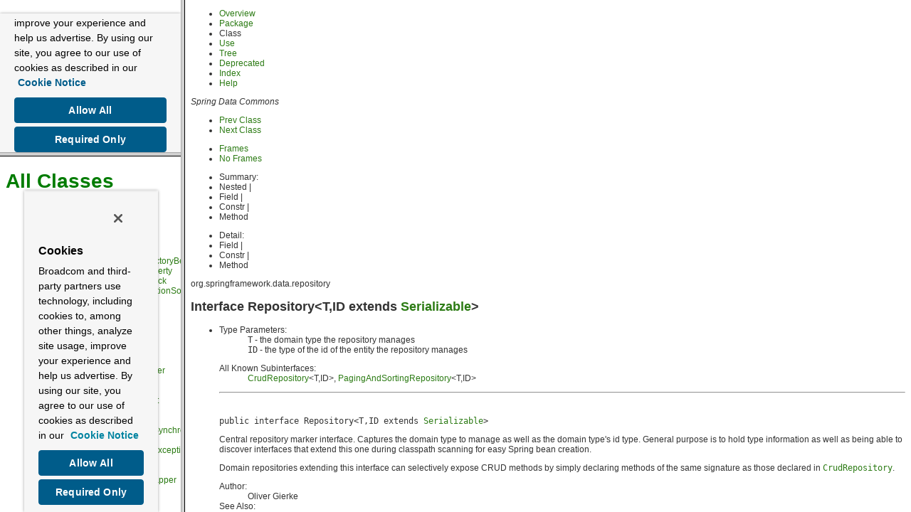

--- FILE ---
content_type: text/html
request_url: https://docs.spring.io/spring-data/data-commons/docs/1.4.0.RC1/api/overview-frame.html
body_size: 1090
content:
<!DOCTYPE HTML PUBLIC "-//W3C//DTD HTML 4.01 Transitional//EN" "http://www.w3.org/TR/html4/loose.dtd">
<!-- NewPage -->
<html lang="de">
<script src="https://cdn.cookielaw.org/scripttemplates/otSDKStub.js" data-domain-script="018ee325-b3a7-7753-937b-b8b3e643b1a7"></script><script>function OptanonWrapper() {}</script><script>function setGTM(w, d, s, l, i) { w[l] = w[l] || []; w[l].push({ "gtm.start": new Date().getTime(), event: "gtm.js"}); var f = d.getElementsByTagName(s)[0], j = d.createElement(s), dl = l != "dataLayer" ? "&l=" + l : ""; j.async = true; j.src = "https://www.googletagmanager.com/gtm.js?id=" + i + dl; f.parentNode.insertBefore(j, f); } if (document.cookie.indexOf("OptanonConsent") > -1 && document.cookie.indexOf("groups=") > -1) { setGTM(window, document, "script", "dataLayer", "GTM-W8CQ8TL"); } else { waitForOnetrustActiveGroups(); } var timer; function waitForOnetrustActiveGroups() { if (document.cookie.indexOf("OptanonConsent") > -1 && document.cookie.indexOf("groups=") > -1) { clearTimeout(timer); setGTM(window, document, "script", "dataLayer", "GTM-W8CQ8TL"); } else { timer = setTimeout(waitForOnetrustActiveGroups, 250); }}</script>
<!-- Generated by javadoc (version 1.7.0_05) on Fri Aug 24 12:12:45 CEST 2012 -->
<meta http-equiv="Content-Type" content="text/html" charset="UTF-8">
<title>Overview List (Spring Data Commons Distribution 1.4.0.RC1 API)</title>
<meta name="date" content="2012-08-24">
<link rel="stylesheet" type="text/css" href="spring-javadoc.css" title="Style">
</head>
<body>
<h1 title="Spring Data Commons" class="bar">Spring Data Commons</h1>
<div class="indexHeader"><a href="allclasses-frame.html" target="packageFrame">All Classes</a></div>
<div class="indexContainer">
<h2 title="Packages">Packages</h2>
<ul title="Packages">
<li><a href="org/springframework/data/annotation/package-frame.html" target="packageFrame">org.springframework.data.annotation</a></li>
<li><a href="org/springframework/data/authentication/package-frame.html" target="packageFrame">org.springframework.data.authentication</a></li>
<li><a href="org/springframework/data/config/package-frame.html" target="packageFrame">org.springframework.data.config</a></li>
<li><a href="org/springframework/data/convert/package-frame.html" target="packageFrame">org.springframework.data.convert</a></li>
<li><a href="org/springframework/data/crossstore/package-frame.html" target="packageFrame">org.springframework.data.crossstore</a></li>
<li><a href="org/springframework/data/domain/package-frame.html" target="packageFrame">org.springframework.data.domain</a></li>
<li><a href="org/springframework/data/domain/jaxb/package-frame.html" target="packageFrame">org.springframework.data.domain.jaxb</a></li>
<li><a href="org/springframework/data/history/package-frame.html" target="packageFrame">org.springframework.data.history</a></li>
<li><a href="org/springframework/data/mapping/package-frame.html" target="packageFrame">org.springframework.data.mapping</a></li>
<li><a href="org/springframework/data/mapping/context/package-frame.html" target="packageFrame">org.springframework.data.mapping.context</a></li>
<li><a href="org/springframework/data/mapping/model/package-frame.html" target="packageFrame">org.springframework.data.mapping.model</a></li>
<li><a href="org/springframework/data/querydsl/package-frame.html" target="packageFrame">org.springframework.data.querydsl</a></li>
<li><a href="org/springframework/data/repository/package-frame.html" target="packageFrame">org.springframework.data.repository</a></li>
<li><a href="org/springframework/data/repository/cdi/package-frame.html" target="packageFrame">org.springframework.data.repository.cdi</a></li>
<li><a href="org/springframework/data/repository/config/package-frame.html" target="packageFrame">org.springframework.data.repository.config</a></li>
<li><a href="org/springframework/data/repository/core/package-frame.html" target="packageFrame">org.springframework.data.repository.core</a></li>
<li><a href="org/springframework/data/repository/core/support/package-frame.html" target="packageFrame">org.springframework.data.repository.core.support</a></li>
<li><a href="org/springframework/data/repository/history/package-frame.html" target="packageFrame">org.springframework.data.repository.history</a></li>
<li><a href="org/springframework/data/repository/history/support/package-frame.html" target="packageFrame">org.springframework.data.repository.history.support</a></li>
<li><a href="org/springframework/data/repository/init/package-frame.html" target="packageFrame">org.springframework.data.repository.init</a></li>
<li><a href="org/springframework/data/repository/query/package-frame.html" target="packageFrame">org.springframework.data.repository.query</a></li>
<li><a href="org/springframework/data/repository/query/parser/package-frame.html" target="packageFrame">org.springframework.data.repository.query.parser</a></li>
<li><a href="org/springframework/data/repository/support/package-frame.html" target="packageFrame">org.springframework.data.repository.support</a></li>
<li><a href="org/springframework/data/repository/util/package-frame.html" target="packageFrame">org.springframework.data.repository.util</a></li>
<li><a href="org/springframework/data/util/package-frame.html" target="packageFrame">org.springframework.data.util</a></li>
<li><a href="org/springframework/data/web/package-frame.html" target="packageFrame">org.springframework.data.web</a></li>
</ul>
</div>
<p>&nbsp;</p>
<script defer src="https://static.cloudflareinsights.com/beacon.min.js/vcd15cbe7772f49c399c6a5babf22c1241717689176015" integrity="sha512-ZpsOmlRQV6y907TI0dKBHq9Md29nnaEIPlkf84rnaERnq6zvWvPUqr2ft8M1aS28oN72PdrCzSjY4U6VaAw1EQ==" data-cf-beacon='{"rayId":"99fc782478d04603","version":"2025.9.1","serverTiming":{"name":{"cfExtPri":true,"cfEdge":true,"cfOrigin":true,"cfL4":true,"cfSpeedBrain":true,"cfCacheStatus":true}},"token":"bffcb8a918ae4755926f76178bfbd26b","b":1}' crossorigin="anonymous"></script>
</body>
</html>


--- FILE ---
content_type: text/html
request_url: https://docs.spring.io/spring-data/data-commons/docs/1.4.0.RC1/api/allclasses-frame.html
body_size: 3615
content:
<!DOCTYPE HTML PUBLIC "-//W3C//DTD HTML 4.01 Transitional//EN" "http://www.w3.org/TR/html4/loose.dtd">
<!-- NewPage -->
<html lang="de">
<script src="https://cdn.cookielaw.org/scripttemplates/otSDKStub.js" data-domain-script="018ee325-b3a7-7753-937b-b8b3e643b1a7"></script><script>function OptanonWrapper() {}</script><script>function setGTM(w, d, s, l, i) { w[l] = w[l] || []; w[l].push({ "gtm.start": new Date().getTime(), event: "gtm.js"}); var f = d.getElementsByTagName(s)[0], j = d.createElement(s), dl = l != "dataLayer" ? "&l=" + l : ""; j.async = true; j.src = "https://www.googletagmanager.com/gtm.js?id=" + i + dl; f.parentNode.insertBefore(j, f); } if (document.cookie.indexOf("OptanonConsent") > -1 && document.cookie.indexOf("groups=") > -1) { setGTM(window, document, "script", "dataLayer", "GTM-W8CQ8TL"); } else { waitForOnetrustActiveGroups(); } var timer; function waitForOnetrustActiveGroups() { if (document.cookie.indexOf("OptanonConsent") > -1 && document.cookie.indexOf("groups=") > -1) { clearTimeout(timer); setGTM(window, document, "script", "dataLayer", "GTM-W8CQ8TL"); } else { timer = setTimeout(waitForOnetrustActiveGroups, 250); }}</script>
<!-- Generated by javadoc (version 1.7.0_05) on Fri Aug 24 12:12:49 CEST 2012 -->
<meta http-equiv="Content-Type" content="text/html" charset="UTF-8">
<title>All Classes (Spring Data Commons Distribution 1.4.0.RC1 API)</title>
<meta name="date" content="2012-08-24">
<link rel="stylesheet" type="text/css" href="spring-javadoc.css" title="Style">
</head>
<body>
<h1 class="bar">All Classes</h1>
<div class="indexContainer">
<ul>
<li><a href="org/springframework/data/repository/core/support/AbstractEntityInformation.html" title="class in org.springframework.data.repository.core.support" target="classFrame">AbstractEntityInformation</a></li>
<li><a href="org/springframework/data/mapping/context/AbstractMappingContext.html" title="class in org.springframework.data.mapping.context" target="classFrame">AbstractMappingContext</a></li>
<li><a href="org/springframework/data/mapping/model/AbstractPersistentProperty.html" title="class in org.springframework.data.mapping.model" target="classFrame">AbstractPersistentProperty</a></li>
<li><a href="org/springframework/data/repository/query/parser/AbstractQueryCreator.html" title="class in org.springframework.data.repository.query.parser" target="classFrame">AbstractQueryCreator</a></li>
<li><a href="org/springframework/data/repository/core/support/AbstractRepositoryMetadata.html" title="class in org.springframework.data.repository.core.support" target="classFrame">AbstractRepositoryMetadata</a></li>
<li><a href="org/springframework/data/repository/init/AbstractRepositoryPopulatorFactoryBean.html" title="class in org.springframework.data.repository.init" target="classFrame">AbstractRepositoryPopulatorFactoryBean</a></li>
<li><a href="org/springframework/data/mapping/model/AnnotationBasedPersistentProperty.html" title="class in org.springframework.data.mapping.model" target="classFrame">AnnotationBasedPersistentProperty</a></li>
<li><a href="org/springframework/data/util/AnnotationDetectionFieldCallback.html" title="class in org.springframework.data.util" target="classFrame">AnnotationDetectionFieldCallback</a></li>
<li><a href="org/springframework/data/repository/config/AnnotationRepositoryConfigurationSource.html" title="class in org.springframework.data.repository.config" target="classFrame">AnnotationRepositoryConfigurationSource</a></li>
<li><a href="org/springframework/data/repository/core/support/AnnotationRepositoryMetadata.html" title="class in org.springframework.data.repository.core.support" target="classFrame">AnnotationRepositoryMetadata</a></li>
<li><a href="org/springframework/data/history/AnnotationRevisionMetadata.html" title="class in org.springframework.data.history" target="classFrame">AnnotationRevisionMetadata</a></li>
<li><a href="org/springframework/data/mapping/Association.html" title="class in org.springframework.data.mapping" target="classFrame">Association</a></li>
<li><a href="org/springframework/data/mapping/AssociationHandler.html" title="interface in org.springframework.data.mapping" target="classFrame"><i>AssociationHandler</i></a></li>
<li><a href="org/springframework/data/domain/Auditable.html" title="interface in org.springframework.data.domain" target="classFrame"><i>Auditable</i></a></li>
<li><a href="org/springframework/data/domain/AuditorAware.html" title="interface in org.springframework.data.domain" target="classFrame"><i>AuditorAware</i></a></li>
<li><a href="org/springframework/data/mapping/model/BasicPersistentEntity.html" title="class in org.springframework.data.mapping.model" target="classFrame">BasicPersistentEntity</a></li>
<li><a href="org/springframework/data/config/BeanComponentDefinitionBuilder.html" title="class in org.springframework.data.config" target="classFrame">BeanComponentDefinitionBuilder</a></li>
<li><a href="org/springframework/data/mapping/model/BeanWrapper.html" title="class in org.springframework.data.mapping.model" target="classFrame">BeanWrapper</a></li>
<li><a href="org/springframework/data/repository/cdi/CdiRepositoryBean.html" title="class in org.springframework.data.repository.cdi" target="classFrame">CdiRepositoryBean</a></li>
<li><a href="org/springframework/data/repository/cdi/CdiRepositoryExtensionSupport.html" title="class in org.springframework.data.repository.cdi" target="classFrame">CdiRepositoryExtensionSupport</a></li>
<li><a href="org/springframework/data/crossstore/ChangeSet.html" title="interface in org.springframework.data.crossstore" target="classFrame"><i>ChangeSet</i></a></li>
<li><a href="org/springframework/data/crossstore/ChangeSetBacked.html" title="interface in org.springframework.data.crossstore" target="classFrame"><i>ChangeSetBacked</i></a></li>
<li><a href="org/springframework/data/crossstore/ChangeSetBackedTransactionSynchronization.html" title="class in org.springframework.data.crossstore" target="classFrame">ChangeSetBackedTransactionSynchronization</a></li>
<li><a href="org/springframework/data/crossstore/ChangeSetPersister.html" title="interface in org.springframework.data.crossstore" target="classFrame"><i>ChangeSetPersister</i></a></li>
<li><a href="org/springframework/data/crossstore/ChangeSetPersister.NotFoundException.html" title="class in org.springframework.data.crossstore" target="classFrame">ChangeSetPersister.NotFoundException</a></li>
<li><a href="org/springframework/data/util/ClassTypeInformation.html" title="class in org.springframework.data.util" target="classFrame">ClassTypeInformation</a></li>
<li><a href="org/springframework/data/repository/util/ClassUtils.html" title="class in org.springframework.data.repository.util" target="classFrame">ClassUtils</a></li>
<li><a href="org/springframework/data/convert/ConfigurableTypeInformationMapper.html" title="class in org.springframework.data.convert" target="classFrame">ConfigurableTypeInformationMapper</a></li>
<li><a href="org/springframework/data/repository/CrudRepository.html" title="interface in org.springframework.data.repository" target="classFrame"><i>CrudRepository</i></a></li>
<li><a href="org/springframework/data/repository/config/DefaultRepositoryConfiguration.html" title="class in org.springframework.data.repository.config" target="classFrame">DefaultRepositoryConfiguration</a></li>
<li><a href="org/springframework/data/repository/core/support/DefaultRepositoryMetadata.html" title="class in org.springframework.data.repository.core.support" target="classFrame">DefaultRepositoryMetadata</a></li>
<li><a href="org/springframework/data/mapping/model/DefaultSpELExpressionEvaluator.html" title="class in org.springframework.data.mapping.model" target="classFrame">DefaultSpELExpressionEvaluator</a></li>
<li><a href="org/springframework/data/convert/DefaultTypeMapper.html" title="class in org.springframework.data.convert" target="classFrame">DefaultTypeMapper</a></li>
<li><a href="org/springframework/data/repository/core/support/DelegatingEntityInformation.html" title="class in org.springframework.data.repository.core.support" target="classFrame">DelegatingEntityInformation</a></li>
<li><a href="org/springframework/data/repository/support/DomainClassConverter.html" title="class in org.springframework.data.repository.support" target="classFrame">DomainClassConverter</a></li>
<li><a href="org/springframework/data/repository/support/DomainClassPropertyEditor.html" title="class in org.springframework.data.repository.support" target="classFrame">DomainClassPropertyEditor</a></li>
<li><a href="org/springframework/data/repository/support/DomainClassPropertyEditorRegistrar.html" title="class in org.springframework.data.repository.support" target="classFrame">DomainClassPropertyEditorRegistrar</a></li>
<li><a href="org/springframework/data/convert/EntityConverter.html" title="interface in org.springframework.data.convert" target="classFrame"><i>EntityConverter</i></a></li>
<li><a href="org/springframework/data/repository/core/EntityInformation.html" title="interface in org.springframework.data.repository.core" target="classFrame"><i>EntityInformation</i></a></li>
<li><a href="org/springframework/data/convert/EntityInstantiator.html" title="interface in org.springframework.data.convert" target="classFrame"><i>EntityInstantiator</i></a></li>
<li><a href="org/springframework/data/convert/EntityInstantiators.html" title="class in org.springframework.data.convert" target="classFrame">EntityInstantiators</a></li>
<li><a href="org/springframework/data/repository/core/EntityMetadata.html" title="interface in org.springframework.data.repository.core" target="classFrame"><i>EntityMetadata</i></a></li>
<li><a href="org/springframework/data/querydsl/EntityPathResolver.html" title="interface in org.springframework.data.querydsl" target="classFrame"><i>EntityPathResolver</i></a></li>
<li><a href="org/springframework/data/convert/EntityReader.html" title="interface in org.springframework.data.convert" target="classFrame"><i>EntityReader</i></a></li>
<li><a href="org/springframework/data/convert/EntityWriter.html" title="interface in org.springframework.data.convert" target="classFrame"><i>EntityWriter</i></a></li>
<li><a href="org/springframework/data/crossstore/HashMapChangeSet.html" title="class in org.springframework.data.crossstore" target="classFrame">HashMapChangeSet</a></li>
<li><a href="org/springframework/data/annotation/Id.html" title="annotation in org.springframework.data.annotation" target="classFrame">Id</a></li>
<li><a href="org/springframework/data/mapping/model/IllegalMappingException.html" title="class in org.springframework.data.mapping.model" target="classFrame">IllegalMappingException</a></li>
<li><a href="org/springframework/data/repository/init/JacksonRepositoryPopulatorFactoryBean.html" title="class in org.springframework.data.repository.init" target="classFrame">JacksonRepositoryPopulatorFactoryBean</a></li>
<li><a href="org/springframework/data/repository/init/JacksonResourceReader.html" title="class in org.springframework.data.repository.init" target="classFrame">JacksonResourceReader</a></li>
<li><a href="org/springframework/data/mapping/context/MappingContext.html" title="interface in org.springframework.data.mapping.context" target="classFrame"><i>MappingContext</i></a></li>
<li><a href="org/springframework/data/mapping/context/MappingContextEvent.html" title="class in org.springframework.data.mapping.context" target="classFrame">MappingContextEvent</a></li>
<li><a href="org/springframework/data/mapping/model/MappingException.html" title="class in org.springframework.data.mapping.model" target="classFrame">MappingException</a></li>
<li><a href="org/springframework/data/mapping/model/MappingInstantiationException.html" title="class in org.springframework.data.mapping.model" target="classFrame">MappingInstantiationException</a></li>
<li><a href="org/springframework/data/mapping/model/MutablePersistentEntity.html" title="interface in org.springframework.data.mapping.model" target="classFrame"><i>MutablePersistentEntity</i></a></li>
<li><a href="org/springframework/data/repository/core/NamedQueries.html" title="interface in org.springframework.data.repository.core" target="classFrame"><i>NamedQueries</i></a></li>
<li><a href="org/springframework/data/repository/config/NamedQueriesBeanDefinitionBuilder.html" title="class in org.springframework.data.repository.config" target="classFrame">NamedQueriesBeanDefinitionBuilder</a></li>
<li><a href="org/springframework/data/repository/config/NamedQueriesBeanDefinitionParser.html" title="class in org.springframework.data.repository.config" target="classFrame">NamedQueriesBeanDefinitionParser</a></li>
<li><a href="org/springframework/data/repository/NoRepositoryBean.html" title="annotation in org.springframework.data.repository" target="classFrame">NoRepositoryBean</a></li>
<li><a href="org/springframework/data/domain/jaxb/OrderAdapter.html" title="class in org.springframework.data.domain.jaxb" target="classFrame">OrderAdapter</a></li>
<li><a href="org/springframework/data/repository/query/parser/OrderBySource.html" title="class in org.springframework.data.repository.query.parser" target="classFrame">OrderBySource</a></li>
<li><a href="org/springframework/data/domain/Page.html" title="interface in org.springframework.data.domain" target="classFrame"><i>Page</i></a></li>
<li><a href="org/springframework/data/domain/Pageable.html" title="interface in org.springframework.data.domain" target="classFrame"><i>Pageable</i></a></li>
<li><a href="org/springframework/data/web/PageableArgumentResolver.html" title="class in org.springframework.data.web" target="classFrame">PageableArgumentResolver</a></li>
<li><a href="org/springframework/data/web/PageableDefaults.html" title="annotation in org.springframework.data.web" target="classFrame">PageableDefaults</a></li>
<li><a href="org/springframework/data/domain/jaxb/PageAdapter.html" title="class in org.springframework.data.domain.jaxb" target="classFrame">PageAdapter</a></li>
<li><a href="org/springframework/data/domain/PageImpl.html" title="class in org.springframework.data.domain" target="classFrame">PageImpl</a></li>
<li><a href="org/springframework/data/domain/PageRequest.html" title="class in org.springframework.data.domain" target="classFrame">PageRequest</a></li>
<li><a href="org/springframework/data/repository/PagingAndSortingRepository.html" title="interface in org.springframework.data.repository" target="classFrame"><i>PagingAndSortingRepository</i></a></li>
<li><a href="org/springframework/data/repository/query/Param.html" title="annotation in org.springframework.data.repository.query" target="classFrame">Param</a></li>
<li><a href="org/springframework/data/repository/query/Parameter.html" title="class in org.springframework.data.repository.query" target="classFrame">Parameter</a></li>
<li><a href="org/springframework/data/repository/query/ParameterAccessor.html" title="interface in org.springframework.data.repository.query" target="classFrame"><i>ParameterAccessor</i></a></li>
<li><a href="org/springframework/data/repository/query/ParameterOutOfBoundsException.html" title="class in org.springframework.data.repository.query" target="classFrame">ParameterOutOfBoundsException</a></li>
<li><a href="org/springframework/data/repository/query/Parameters.html" title="class in org.springframework.data.repository.query" target="classFrame">Parameters</a></li>
<li><a href="org/springframework/data/repository/query/ParametersParameterAccessor.html" title="class in org.springframework.data.repository.query" target="classFrame">ParametersParameterAccessor</a></li>
<li><a href="org/springframework/data/mapping/model/ParameterValueProvider.html" title="interface in org.springframework.data.mapping.model" target="classFrame"><i>ParameterValueProvider</i></a></li>
<li><a href="org/springframework/data/util/ParentTypeAwareTypeInformation.html" title="class in org.springframework.data.util" target="classFrame">ParentTypeAwareTypeInformation</a></li>
<li><a href="org/springframework/data/config/ParsingUtils.html" title="class in org.springframework.data.config" target="classFrame">ParsingUtils</a></li>
<li><a href="org/springframework/data/repository/query/parser/Part.html" title="class in org.springframework.data.repository.query.parser" target="classFrame">Part</a></li>
<li><a href="org/springframework/data/repository/query/parser/Part.IgnoreCaseType.html" title="enum in org.springframework.data.repository.query.parser" target="classFrame">Part.IgnoreCaseType</a></li>
<li><a href="org/springframework/data/repository/query/parser/Part.Type.html" title="enum in org.springframework.data.repository.query.parser" target="classFrame">Part.Type</a></li>
<li><a href="org/springframework/data/repository/query/parser/PartTree.html" title="class in org.springframework.data.repository.query.parser" target="classFrame">PartTree</a></li>
<li><a href="org/springframework/data/repository/query/parser/PartTree.OrPart.html" title="class in org.springframework.data.repository.query.parser" target="classFrame">PartTree.OrPart</a></li>
<li><a href="org/springframework/data/domain/Persistable.html" title="interface in org.springframework.data.domain" target="classFrame"><i>Persistable</i></a></li>
<li><a href="org/springframework/data/repository/core/support/PersistableEntityInformation.html" title="class in org.springframework.data.repository.core.support" target="classFrame">PersistableEntityInformation</a></li>
<li><a href="org/springframework/data/annotation/PersistenceConstructor.html" title="annotation in org.springframework.data.annotation" target="classFrame">PersistenceConstructor</a></li>
<li><a href="org/springframework/data/annotation/Persistent.html" title="annotation in org.springframework.data.annotation" target="classFrame">Persistent</a></li>
<li><a href="org/springframework/data/mapping/PersistentEntity.html" title="interface in org.springframework.data.mapping" target="classFrame"><i>PersistentEntity</i></a></li>
<li><a href="org/springframework/data/mapping/model/PersistentEntityParameterValueProvider.html" title="class in org.springframework.data.mapping.model" target="classFrame">PersistentEntityParameterValueProvider</a></li>
<li><a href="org/springframework/data/mapping/PersistentProperty.html" title="interface in org.springframework.data.mapping" target="classFrame"><i>PersistentProperty</i></a></li>
<li><a href="org/springframework/data/mapping/context/PersistentPropertyPath.html" title="interface in org.springframework.data.mapping.context" target="classFrame"><i>PersistentPropertyPath</i></a></li>
<li><a href="org/springframework/data/mapping/PreferredConstructor.html" title="class in org.springframework.data.mapping" target="classFrame">PreferredConstructor</a></li>
<li><a href="org/springframework/data/mapping/PreferredConstructor.Parameter.html" title="class in org.springframework.data.mapping" target="classFrame">PreferredConstructor.Parameter</a></li>
<li><a href="org/springframework/data/mapping/model/PreferredConstructorDiscoverer.html" title="class in org.springframework.data.mapping.model" target="classFrame">PreferredConstructorDiscoverer</a></li>
<li><a href="org/springframework/data/repository/core/support/PropertiesBasedNamedQueries.html" title="class in org.springframework.data.repository.core.support" target="classFrame">PropertiesBasedNamedQueries</a></li>
<li><a href="org/springframework/data/mapping/PropertyHandler.html" title="interface in org.springframework.data.mapping" target="classFrame"><i>PropertyHandler</i></a></li>
<li><a href="org/springframework/data/mapping/PropertyPath.html" title="class in org.springframework.data.mapping" target="classFrame">PropertyPath</a></li>
<li><a href="org/springframework/data/mapping/PropertyReferenceException.html" title="class in org.springframework.data.mapping" target="classFrame">PropertyReferenceException</a></li>
<li><a href="org/springframework/data/mapping/model/PropertyValueProvider.html" title="interface in org.springframework.data.mapping.model" target="classFrame"><i>PropertyValueProvider</i></a></li>
<li><a href="org/springframework/data/repository/query/QueryCreationException.html" title="class in org.springframework.data.repository.query" target="classFrame">QueryCreationException</a></li>
<li><a href="org/springframework/data/repository/core/support/QueryCreationListener.html" title="interface in org.springframework.data.repository.core.support" target="classFrame"><i>QueryCreationListener</i></a></li>
<li><a href="org/springframework/data/querydsl/QueryDslPredicateExecutor.html" title="interface in org.springframework.data.querydsl" target="classFrame"><i>QueryDslPredicateExecutor</i></a></li>
<li><a href="org/springframework/data/querydsl/QueryDslUtils.html" title="class in org.springframework.data.querydsl" target="classFrame">QueryDslUtils</a></li>
<li><a href="org/springframework/data/repository/query/QueryLookupStrategy.html" title="interface in org.springframework.data.repository.query" target="classFrame"><i>QueryLookupStrategy</i></a></li>
<li><a href="org/springframework/data/repository/query/QueryLookupStrategy.Key.html" title="enum in org.springframework.data.repository.query" target="classFrame">QueryLookupStrategy.Key</a></li>
<li><a href="org/springframework/data/repository/query/QueryMethod.html" title="class in org.springframework.data.repository.query" target="classFrame">QueryMethod</a></li>
<li><a href="org/springframework/data/convert/ReadingConverter.html" title="annotation in org.springframework.data.convert" target="classFrame">ReadingConverter</a></li>
<li><a href="org/springframework/data/annotation/Reference.html" title="annotation in org.springframework.data.annotation" target="classFrame">Reference</a></li>
<li><a href="org/springframework/data/repository/core/support/ReflectionEntityInformation.html" title="class in org.springframework.data.repository.core.support" target="classFrame">ReflectionEntityInformation</a></li>
<li><a href="org/springframework/data/convert/ReflectionEntityInstantiator.html" title="enum in org.springframework.data.convert" target="classFrame">ReflectionEntityInstantiator</a></li>
<li><a href="org/springframework/data/repository/support/Repositories.html" title="class in org.springframework.data.repository.support" target="classFrame">Repositories</a></li>
<li><a href="org/springframework/data/repository/Repository.html" title="interface in org.springframework.data.repository" target="classFrame"><i>Repository</i></a></li>
<li><a href="org/springframework/data/repository/config/RepositoryBeanDefinitionBuilder.html" title="class in org.springframework.data.repository.config" target="classFrame">RepositoryBeanDefinitionBuilder</a></li>
<li><a href="org/springframework/data/repository/config/RepositoryBeanDefinitionParser.html" title="class in org.springframework.data.repository.config" target="classFrame">RepositoryBeanDefinitionParser</a></li>
<li><a href="org/springframework/data/repository/config/RepositoryBeanDefinitionRegistrarSupport.html" title="class in org.springframework.data.repository.config" target="classFrame">RepositoryBeanDefinitionRegistrarSupport</a></li>
<li><a href="org/springframework/data/repository/config/RepositoryConfiguration.html" title="interface in org.springframework.data.repository.config" target="classFrame"><i>RepositoryConfiguration</i></a></li>
<li><a href="org/springframework/data/repository/config/RepositoryConfigurationExtension.html" title="interface in org.springframework.data.repository.config" target="classFrame"><i>RepositoryConfigurationExtension</i></a></li>
<li><a href="org/springframework/data/repository/config/RepositoryConfigurationExtensionSupport.html" title="class in org.springframework.data.repository.config" target="classFrame">RepositoryConfigurationExtensionSupport</a></li>
<li><a href="org/springframework/data/repository/config/RepositoryConfigurationSource.html" title="interface in org.springframework.data.repository.config" target="classFrame"><i>RepositoryConfigurationSource</i></a></li>
<li><a href="org/springframework/data/repository/config/RepositoryConfigurationSourceSupport.html" title="class in org.springframework.data.repository.config" target="classFrame">RepositoryConfigurationSourceSupport</a></li>
<li><a href="org/springframework/data/repository/RepositoryDefinition.html" title="annotation in org.springframework.data.repository" target="classFrame">RepositoryDefinition</a></li>
<li><a href="org/springframework/data/repository/core/support/RepositoryFactoryBeanSupport.html" title="class in org.springframework.data.repository.core.support" target="classFrame">RepositoryFactoryBeanSupport</a></li>
<li><a href="org/springframework/data/repository/core/support/RepositoryFactoryInformation.html" title="interface in org.springframework.data.repository.core.support" target="classFrame"><i>RepositoryFactoryInformation</i></a></li>
<li><a href="org/springframework/data/repository/core/support/RepositoryFactorySupport.html" title="class in org.springframework.data.repository.core.support" target="classFrame">RepositoryFactorySupport</a></li>
<li><a href="org/springframework/data/repository/core/RepositoryInformation.html" title="interface in org.springframework.data.repository.core" target="classFrame"><i>RepositoryInformation</i></a></li>
<li><a href="org/springframework/data/repository/core/RepositoryMetadata.html" title="interface in org.springframework.data.repository.core" target="classFrame"><i>RepositoryMetadata</i></a></li>
<li><a href="org/springframework/data/repository/config/RepositoryNameSpaceHandler.html" title="class in org.springframework.data.repository.config" target="classFrame">RepositoryNameSpaceHandler</a></li>
<li><a href="org/springframework/data/repository/init/RepositoryPopulator.html" title="interface in org.springframework.data.repository.init" target="classFrame"><i>RepositoryPopulator</i></a></li>
<li><a href="org/springframework/data/repository/core/support/RepositoryProxyPostProcessor.html" title="interface in org.springframework.data.repository.core.support" target="classFrame"><i>RepositoryProxyPostProcessor</i></a></li>
<li><a href="org/springframework/data/repository/query/RepositoryQuery.html" title="interface in org.springframework.data.repository.query" target="classFrame"><i>RepositoryQuery</i></a></li>
<li><a href="org/springframework/data/repository/init/ResourceReader.html" title="interface in org.springframework.data.repository.init" target="classFrame"><i>ResourceReader</i></a></li>
<li><a href="org/springframework/data/repository/init/ResourceReader.Type.html" title="enum in org.springframework.data.repository.init" target="classFrame">ResourceReader.Type</a></li>
<li><a href="org/springframework/data/repository/init/ResourceReaderRepositoryPopulator.html" title="class in org.springframework.data.repository.init" target="classFrame">ResourceReaderRepositoryPopulator</a></li>
<li><a href="org/springframework/data/repository/config/ResourceReaderRepositoryPopulatorBeanDefinitionParser.html" title="class in org.springframework.data.repository.config" target="classFrame">ResourceReaderRepositoryPopulatorBeanDefinitionParser</a></li>
<li><a href="org/springframework/data/history/Revision.html" title="class in org.springframework.data.history" target="classFrame">Revision</a></li>
<li><a href="org/springframework/data/repository/history/support/RevisionEntityInformation.html" title="interface in org.springframework.data.repository.history.support" target="classFrame"><i>RevisionEntityInformation</i></a></li>
<li><a href="org/springframework/data/history/RevisionMetadata.html" title="interface in org.springframework.data.history" target="classFrame"><i>RevisionMetadata</i></a></li>
<li><a href="org/springframework/data/repository/history/RevisionRepository.html" title="interface in org.springframework.data.repository.history" target="classFrame"><i>RevisionRepository</i></a></li>
<li><a href="org/springframework/data/history/Revisions.html" title="class in org.springframework.data.history" target="classFrame">Revisions</a></li>
<li><a href="org/springframework/data/querydsl/SimpleEntityPathResolver.html" title="enum in org.springframework.data.querydsl" target="classFrame">SimpleEntityPathResolver</a></li>
<li><a href="org/springframework/data/mapping/model/SimpleTypeHolder.html" title="class in org.springframework.data.mapping.model" target="classFrame">SimpleTypeHolder</a></li>
<li><a href="org/springframework/data/convert/SimpleTypeInformationMapper.html" title="class in org.springframework.data.convert" target="classFrame">SimpleTypeInformationMapper</a></li>
<li><a href="org/springframework/data/domain/Sort.html" title="class in org.springframework.data.domain" target="classFrame">Sort</a></li>
<li><a href="org/springframework/data/domain/Sort.Direction.html" title="enum in org.springframework.data.domain" target="classFrame">Sort.Direction</a></li>
<li><a href="org/springframework/data/domain/Sort.Order.html" title="class in org.springframework.data.domain" target="classFrame">Sort.Order</a></li>
<li><a href="org/springframework/data/domain/jaxb/SortAdapter.html" title="class in org.springframework.data.domain.jaxb" target="classFrame">SortAdapter</a></li>
<li><a href="org/springframework/data/mapping/model/SpELContext.html" title="class in org.springframework.data.mapping.model" target="classFrame">SpELContext</a></li>
<li><a href="org/springframework/data/mapping/model/SpELExpressionEvaluator.html" title="interface in org.springframework.data.mapping.model" target="classFrame"><i>SpELExpressionEvaluator</i></a></li>
<li><a href="org/springframework/data/domain/jaxb/SpringDataJaxb.html" title="class in org.springframework.data.domain.jaxb" target="classFrame">SpringDataJaxb</a></li>
<li><a href="org/springframework/data/domain/jaxb/SpringDataJaxb.OrderDto.html" title="class in org.springframework.data.domain.jaxb" target="classFrame">SpringDataJaxb.OrderDto</a></li>
<li><a href="org/springframework/data/domain/jaxb/SpringDataJaxb.PageDto.html" title="class in org.springframework.data.domain.jaxb" target="classFrame">SpringDataJaxb.PageDto</a></li>
<li><a href="org/springframework/data/domain/jaxb/SpringDataJaxb.PageRequestDto.html" title="class in org.springframework.data.domain.jaxb" target="classFrame">SpringDataJaxb.PageRequestDto</a></li>
<li><a href="org/springframework/data/domain/jaxb/SpringDataJaxb.SortDto.html" title="class in org.springframework.data.domain.jaxb" target="classFrame">SpringDataJaxb.SortDto</a></li>
<li><a href="org/springframework/data/repository/core/support/TransactionalRepositoryFactoryBeanSupport.html" title="class in org.springframework.data.repository.core.support" target="classFrame">TransactionalRepositoryFactoryBeanSupport</a></li>
<li><a href="org/springframework/data/annotation/Transient.html" title="annotation in org.springframework.data.annotation" target="classFrame">Transient</a></li>
<li><a href="org/springframework/data/repository/util/TxUtils.html" title="class in org.springframework.data.repository.util" target="classFrame">TxUtils</a></li>
<li><a href="org/springframework/data/annotation/TypeAlias.html" title="annotation in org.springframework.data.annotation" target="classFrame">TypeAlias</a></li>
<li><a href="org/springframework/data/convert/TypeAliasAccessor.html" title="interface in org.springframework.data.convert" target="classFrame"><i>TypeAliasAccessor</i></a></li>
<li><a href="org/springframework/data/util/TypeInformation.html" title="interface in org.springframework.data.util" target="classFrame"><i>TypeInformation</i></a></li>
<li><a href="org/springframework/data/convert/TypeInformationMapper.html" title="interface in org.springframework.data.convert" target="classFrame"><i>TypeInformationMapper</i></a></li>
<li><a href="org/springframework/data/convert/TypeMapper.html" title="interface in org.springframework.data.convert" target="classFrame"><i>TypeMapper</i></a></li>
<li><a href="org/springframework/data/repository/init/UnmarshallerRepositoryPopulatorFactoryBean.html" title="class in org.springframework.data.repository.init" target="classFrame">UnmarshallerRepositoryPopulatorFactoryBean</a></li>
<li><a href="org/springframework/data/repository/init/UnmarshallingResourceReader.html" title="class in org.springframework.data.repository.init" target="classFrame">UnmarshallingResourceReader</a></li>
<li><a href="org/springframework/data/authentication/UserCredentials.html" title="class in org.springframework.data.authentication" target="classFrame">UserCredentials</a></li>
<li><a href="org/springframework/data/convert/WritingConverter.html" title="annotation in org.springframework.data.convert" target="classFrame">WritingConverter</a></li>
<li><a href="org/springframework/data/repository/config/XmlRepositoryConfigurationSource.html" title="class in org.springframework.data.repository.config" target="classFrame">XmlRepositoryConfigurationSource</a></li>
</ul>
</div>
<script defer src="https://static.cloudflareinsights.com/beacon.min.js/vcd15cbe7772f49c399c6a5babf22c1241717689176015" integrity="sha512-ZpsOmlRQV6y907TI0dKBHq9Md29nnaEIPlkf84rnaERnq6zvWvPUqr2ft8M1aS28oN72PdrCzSjY4U6VaAw1EQ==" data-cf-beacon='{"rayId":"99fc782498f24603","version":"2025.9.1","serverTiming":{"name":{"cfExtPri":true,"cfEdge":true,"cfOrigin":true,"cfL4":true,"cfSpeedBrain":true,"cfCacheStatus":true}},"token":"bffcb8a918ae4755926f76178bfbd26b","b":1}' crossorigin="anonymous"></script>
</body>
</html>


--- FILE ---
content_type: text/html
request_url: https://docs.spring.io/spring-data/data-commons/docs/1.4.0.RC1/api/overview-summary.html
body_size: 2401
content:
<!DOCTYPE HTML PUBLIC "-//W3C//DTD HTML 4.01 Transitional//EN" "http://www.w3.org/TR/html4/loose.dtd">
<!-- NewPage -->
<html lang="de">
<script src="https://cdn.cookielaw.org/scripttemplates/otSDKStub.js" data-domain-script="018ee325-b3a7-7753-937b-b8b3e643b1a7"></script><script>function OptanonWrapper() {}</script><script>function setGTM(w, d, s, l, i) { w[l] = w[l] || []; w[l].push({ "gtm.start": new Date().getTime(), event: "gtm.js"}); var f = d.getElementsByTagName(s)[0], j = d.createElement(s), dl = l != "dataLayer" ? "&l=" + l : ""; j.async = true; j.src = "https://www.googletagmanager.com/gtm.js?id=" + i + dl; f.parentNode.insertBefore(j, f); } if (document.cookie.indexOf("OptanonConsent") > -1 && document.cookie.indexOf("groups=") > -1) { setGTM(window, document, "script", "dataLayer", "GTM-W8CQ8TL"); } else { waitForOnetrustActiveGroups(); } var timer; function waitForOnetrustActiveGroups() { if (document.cookie.indexOf("OptanonConsent") > -1 && document.cookie.indexOf("groups=") > -1) { clearTimeout(timer); setGTM(window, document, "script", "dataLayer", "GTM-W8CQ8TL"); } else { timer = setTimeout(waitForOnetrustActiveGroups, 250); }}</script>
<!-- Generated by javadoc (version 1.7.0_05) on Fri Aug 24 12:12:49 CEST 2012 -->
<meta http-equiv="Content-Type" content="text/html" charset="UTF-8">
<title>Overview (Spring Data Commons Distribution 1.4.0.RC1 API)</title>
<meta name="date" content="2012-08-24">
<link rel="stylesheet" type="text/css" href="spring-javadoc.css" title="Style">
</head>
<body>
<script type="text/javascript"><!--
    if (location.href.indexOf('is-external=true') == -1) {
        parent.document.title="Overview (Spring Data Commons Distribution 1.4.0.RC1 API)";
    }
//-->
</script>
<noscript>
<div>JavaScript is disabled on your browser.</div>
</noscript>
<!-- ========= START OF TOP NAVBAR ======= -->
<div class="topNav"><a name="navbar_top">
<!--   -->
</a><a href="#skip-navbar_top" title="Skip navigation links"></a><a name="navbar_top_firstrow">
<!--   -->
</a>
<ul class="navList" title="Navigation">
<li class="navBarCell1Rev">Overview</li>
<li>Package</li>
<li>Class</li>
<li>Use</li>
<li><a href="overview-tree.html">Tree</a></li>
<li><a href="deprecated-list.html">Deprecated</a></li>
<li><a href="index-all.html">Index</a></li>
<li><a href="help-doc.html">Help</a></li>
</ul>
<div class="aboutLanguage"><em>Spring Data Commons</em></div>
</div>
<div class="subNav">
<ul class="navList">
<li>Prev</li>
<li>Next</li>
</ul>
<ul class="navList">
<li><a href="index.html?overview-summary.html" target="_top">Frames</a></li>
<li><a href="overview-summary.html" target="_top">No Frames</a></li>
</ul>
<ul class="navList" id="allclasses_navbar_top">
<li><a href="allclasses-noframe.html">All Classes</a></li>
</ul>
<div>
<script type="text/javascript"><!--
  allClassesLink = document.getElementById("allclasses_navbar_top");
  if(window==top) {
    allClassesLink.style.display = "block";
  }
  else {
    allClassesLink.style.display = "none";
  }
  //-->
</script>
</div>
<a name="skip-navbar_top">
<!--   -->
</a></div>
<!-- ========= END OF TOP NAVBAR ========= -->
<div class="header">
<h1 class="title">Spring Data Commons Distribution 1.4.0.RC1 API</h1>
</div>
<div class="contentContainer">
<table class="overviewSummary" border="0" cellpadding="3" cellspacing="0" summary="Other Packages table, listing packages, and an explanation">
<caption><span>Other Packages</span><span class="tabEnd">&nbsp;</span></caption>
<tr>
<th class="colFirst" scope="col">Package</th>
<th class="colLast" scope="col">Description</th>
</tr>
<tbody>
<tr class="altColor">
<td class="colFirst"><a href="org/springframework/data/annotation/package-summary.html">org.springframework.data.annotation</a></td>
<td class="colLast">
<div class="block">Core annotations being used by Spring Data.</div>
</td>
</tr>
<tr class="rowColor">
<td class="colFirst"><a href="org/springframework/data/authentication/package-summary.html">org.springframework.data.authentication</a></td>
<td class="colLast">
<div class="block">Types to abstract authentication concepts.</div>
</td>
</tr>
<tr class="altColor">
<td class="colFirst"><a href="org/springframework/data/config/package-summary.html">org.springframework.data.config</a></td>
<td class="colLast">&nbsp;</td>
</tr>
<tr class="rowColor">
<td class="colFirst"><a href="org/springframework/data/convert/package-summary.html">org.springframework.data.convert</a></td>
<td class="colLast">
<div class="block">General purpose conversion framework to read objects from a data store abstraction and write it back.</div>
</td>
</tr>
<tr class="altColor">
<td class="colFirst"><a href="org/springframework/data/crossstore/package-summary.html">org.springframework.data.crossstore</a></td>
<td class="colLast">
<div class="block">Support for cross-store persistence.</div>
</td>
</tr>
<tr class="rowColor">
<td class="colFirst"><a href="org/springframework/data/domain/package-summary.html">org.springframework.data.domain</a></td>
<td class="colLast">
<div class="block">Central domain abstractions especially to be used in combination with the <a href="org/springframework/data/repository/Repository.html" title="interface in org.springframework.data.repository"><code>Repository</code></a> abstraction.</div>
</td>
</tr>
<tr class="altColor">
<td class="colFirst"><a href="org/springframework/data/domain/jaxb/package-summary.html">org.springframework.data.domain.jaxb</a></td>
<td class="colLast">
<div class="block">Central domain abstractions especially to be used in combination with the <a href="org/springframework/data/repository/Repository.html" title="interface in org.springframework.data.repository"><code>Repository</code></a> abstraction.</div>
</td>
</tr>
<tr class="rowColor">
<td class="colFirst"><a href="org/springframework/data/history/package-summary.html">org.springframework.data.history</a></td>
<td class="colLast">
<div class="block">Basic interfaces and value objects for historiography API.</div>
</td>
</tr>
<tr class="altColor">
<td class="colFirst"><a href="org/springframework/data/mapping/package-summary.html">org.springframework.data.mapping</a></td>
<td class="colLast">
<div class="block">Base package for the mapping subsystem.</div>
</td>
</tr>
<tr class="rowColor">
<td class="colFirst"><a href="org/springframework/data/mapping/context/package-summary.html">org.springframework.data.mapping.context</a></td>
<td class="colLast">
<div class="block">Mapping context API and implementation base classes.</div>
</td>
</tr>
<tr class="altColor">
<td class="colFirst"><a href="org/springframework/data/mapping/model/package-summary.html">org.springframework.data.mapping.model</a></td>
<td class="colLast">
<div class="block">Core implementation of the mapping subsystem's model.</div>
</td>
</tr>
<tr class="rowColor">
<td class="colFirst"><a href="org/springframework/data/querydsl/package-summary.html">org.springframework.data.querydsl</a></td>
<td class="colLast">
<div class="block">Querydsl integration support classes.</div>
</td>
</tr>
<tr class="altColor">
<td class="colFirst"><a href="org/springframework/data/repository/package-summary.html">org.springframework.data.repository</a></td>
<td class="colLast">
<div class="block">Central interfaces for repository abstraction.</div>
</td>
</tr>
<tr class="rowColor">
<td class="colFirst"><a href="org/springframework/data/repository/cdi/package-summary.html">org.springframework.data.repository.cdi</a></td>
<td class="colLast">
<div class="block">Base classes to implement CDI support for repositories.</div>
</td>
</tr>
<tr class="altColor">
<td class="colFirst"><a href="org/springframework/data/repository/config/package-summary.html">org.springframework.data.repository.config</a></td>
<td class="colLast">
<div class="block">Support classes for repository namespace and JavaConfig integration.</div>
</td>
</tr>
<tr class="rowColor">
<td class="colFirst"><a href="org/springframework/data/repository/core/package-summary.html">org.springframework.data.repository.core</a></td>
<td class="colLast">
<div class="block">Core abstractions for repository implementation.</div>
</td>
</tr>
<tr class="altColor">
<td class="colFirst"><a href="org/springframework/data/repository/core/support/package-summary.html">org.springframework.data.repository.core.support</a></td>
<td class="colLast">
<div class="block">Base classes to implement repositories for various data stores.</div>
</td>
</tr>
<tr class="rowColor">
<td class="colFirst"><a href="org/springframework/data/repository/history/package-summary.html">org.springframework.data.repository.history</a></td>
<td class="colLast">
<div class="block">API for repositories using historiography.</div>
</td>
</tr>
<tr class="altColor">
<td class="colFirst"><a href="org/springframework/data/repository/history/support/package-summary.html">org.springframework.data.repository.history.support</a></td>
<td class="colLast">
<div class="block">Value objects to implement core repository interfaces for historiography.</div>
</td>
</tr>
<tr class="rowColor">
<td class="colFirst"><a href="org/springframework/data/repository/init/package-summary.html">org.springframework.data.repository.init</a></td>
<td class="colLast">&nbsp;</td>
</tr>
<tr class="altColor">
<td class="colFirst"><a href="org/springframework/data/repository/query/package-summary.html">org.springframework.data.repository.query</a></td>
<td class="colLast">
<div class="block">Support classes to work with query methods.</div>
</td>
</tr>
<tr class="rowColor">
<td class="colFirst"><a href="org/springframework/data/repository/query/parser/package-summary.html">org.springframework.data.repository.query.parser</a></td>
<td class="colLast">
<div class="block">Support classes for parsing queries from method names.</div>
</td>
</tr>
<tr class="altColor">
<td class="colFirst"><a href="org/springframework/data/repository/support/package-summary.html">org.springframework.data.repository.support</a></td>
<td class="colLast">
<div class="block">Support classes for integration of the repository programming model with 3rd party frameworks.</div>
</td>
</tr>
<tr class="rowColor">
<td class="colFirst"><a href="org/springframework/data/repository/util/package-summary.html">org.springframework.data.repository.util</a></td>
<td class="colLast">
<div class="block">Utility classes for repository implementations.</div>
</td>
</tr>
<tr class="altColor">
<td class="colFirst"><a href="org/springframework/data/util/package-summary.html">org.springframework.data.util</a></td>
<td class="colLast">
<div class="block">Core utility APIs such as a type information framework to resolve generic types.</div>
</td>
</tr>
<tr class="rowColor">
<td class="colFirst"><a href="org/springframework/data/web/package-summary.html">org.springframework.data.web</a></td>
<td class="colLast">
<div class="block">Integration with Spring MVC.</div>
</td>
</tr>
</tbody>
</table>
</div>
<!-- ======= START OF BOTTOM NAVBAR ====== -->
<div class="bottomNav"><a name="navbar_bottom">
<!--   -->
</a><a href="#skip-navbar_bottom" title="Skip navigation links"></a><a name="navbar_bottom_firstrow">
<!--   -->
</a>
<ul class="navList" title="Navigation">
<li class="navBarCell1Rev">Overview</li>
<li>Package</li>
<li>Class</li>
<li>Use</li>
<li><a href="overview-tree.html">Tree</a></li>
<li><a href="deprecated-list.html">Deprecated</a></li>
<li><a href="index-all.html">Index</a></li>
<li><a href="help-doc.html">Help</a></li>
</ul>
<div class="aboutLanguage"><em>Spring Data Commons</em></div>
</div>
<div class="subNav">
<ul class="navList">
<li>Prev</li>
<li>Next</li>
</ul>
<ul class="navList">
<li><a href="index.html?overview-summary.html" target="_top">Frames</a></li>
<li><a href="overview-summary.html" target="_top">No Frames</a></li>
</ul>
<ul class="navList" id="allclasses_navbar_bottom">
<li><a href="allclasses-noframe.html">All Classes</a></li>
</ul>
<div>
<script type="text/javascript"><!--
  allClassesLink = document.getElementById("allclasses_navbar_bottom");
  if(window==top) {
    allClassesLink.style.display = "block";
  }
  else {
    allClassesLink.style.display = "none";
  }
  //-->
</script>
</div>
<a name="skip-navbar_bottom">
<!--   -->
</a></div>
<!-- ======== END OF BOTTOM NAVBAR ======= -->
<p class="legalCopy"><small>Copyright &#169; 2012. All Rights Reserved.</small></p>
<script defer src="https://static.cloudflareinsights.com/beacon.min.js/vcd15cbe7772f49c399c6a5babf22c1241717689176015" integrity="sha512-ZpsOmlRQV6y907TI0dKBHq9Md29nnaEIPlkf84rnaERnq6zvWvPUqr2ft8M1aS28oN72PdrCzSjY4U6VaAw1EQ==" data-cf-beacon='{"rayId":"99fc782498fa4603","version":"2025.9.1","serverTiming":{"name":{"cfExtPri":true,"cfEdge":true,"cfOrigin":true,"cfL4":true,"cfSpeedBrain":true,"cfCacheStatus":true}},"token":"bffcb8a918ae4755926f76178bfbd26b","b":1}' crossorigin="anonymous"></script>
</body>
</html>


--- FILE ---
content_type: text/html
request_url: https://docs.spring.io/spring-data/data-commons/docs/1.4.0.RC1/api/org/springframework/data/repository/Repository.html
body_size: 2118
content:
<!DOCTYPE HTML PUBLIC "-//W3C//DTD HTML 4.01 Transitional//EN" "http://www.w3.org/TR/html4/loose.dtd">
<!-- NewPage -->
<html lang="de">
<script src="https://cdn.cookielaw.org/scripttemplates/otSDKStub.js" data-domain-script="018ee325-b3a7-7753-937b-b8b3e643b1a7"></script><script>function OptanonWrapper() {}</script><script>function setGTM(w, d, s, l, i) { w[l] = w[l] || []; w[l].push({ "gtm.start": new Date().getTime(), event: "gtm.js"}); var f = d.getElementsByTagName(s)[0], j = d.createElement(s), dl = l != "dataLayer" ? "&l=" + l : ""; j.async = true; j.src = "https://www.googletagmanager.com/gtm.js?id=" + i + dl; f.parentNode.insertBefore(j, f); } if (document.cookie.indexOf("OptanonConsent") > -1 && document.cookie.indexOf("groups=") > -1) { setGTM(window, document, "script", "dataLayer", "GTM-W8CQ8TL"); } else { waitForOnetrustActiveGroups(); } var timer; function waitForOnetrustActiveGroups() { if (document.cookie.indexOf("OptanonConsent") > -1 && document.cookie.indexOf("groups=") > -1) { clearTimeout(timer); setGTM(window, document, "script", "dataLayer", "GTM-W8CQ8TL"); } else { timer = setTimeout(waitForOnetrustActiveGroups, 250); }}</script>
<!-- Generated by javadoc (version 1.7.0_05) on Fri Aug 24 12:12:43 CEST 2012 -->
<meta http-equiv="Content-Type" content="text/html" charset="UTF-8">
<title>Repository (Spring Data Commons Distribution 1.4.0.RC1 API)</title>
<meta name="date" content="2012-08-24">
<link rel="stylesheet" type="text/css" href="../../../../spring-javadoc.css" title="Style">
</head>
<body>
<script type="text/javascript"><!--
    if (location.href.indexOf('is-external=true') == -1) {
        parent.document.title="Repository (Spring Data Commons Distribution 1.4.0.RC1 API)";
    }
//-->
</script>
<noscript>
<div>JavaScript is disabled on your browser.</div>
</noscript>
<!-- ========= START OF TOP NAVBAR ======= -->
<div class="topNav"><a name="navbar_top">
<!--   -->
</a><a href="#skip-navbar_top" title="Skip navigation links"></a><a name="navbar_top_firstrow">
<!--   -->
</a>
<ul class="navList" title="Navigation">
<li><a href="../../../../overview-summary.html">Overview</a></li>
<li><a href="package-summary.html">Package</a></li>
<li class="navBarCell1Rev">Class</li>
<li><a href="class-use/Repository.html">Use</a></li>
<li><a href="package-tree.html">Tree</a></li>
<li><a href="../../../../deprecated-list.html">Deprecated</a></li>
<li><a href="../../../../index-all.html">Index</a></li>
<li><a href="../../../../help-doc.html">Help</a></li>
</ul>
<div class="aboutLanguage"><em>Spring Data Commons</em></div>
</div>
<div class="subNav">
<ul class="navList">
<li><a href="../../../../org/springframework/data/repository/PagingAndSortingRepository.html" title="interface in org.springframework.data.repository"><span class="strong">Prev Class</span></a></li>
<li><a href="../../../../org/springframework/data/repository/RepositoryDefinition.html" title="annotation in org.springframework.data.repository"><span class="strong">Next Class</span></a></li>
</ul>
<ul class="navList">
<li><a href="../../../../index.html?org/springframework/data/repository/Repository.html" target="_top">Frames</a></li>
<li><a href="Repository.html" target="_top">No Frames</a></li>
</ul>
<ul class="navList" id="allclasses_navbar_top">
<li><a href="../../../../allclasses-noframe.html">All Classes</a></li>
</ul>
<div>
<script type="text/javascript"><!--
  allClassesLink = document.getElementById("allclasses_navbar_top");
  if(window==top) {
    allClassesLink.style.display = "block";
  }
  else {
    allClassesLink.style.display = "none";
  }
  //-->
</script>
</div>
<div>
<ul class="subNavList">
<li>Summary:&nbsp;</li>
<li>Nested&nbsp;|&nbsp;</li>
<li>Field&nbsp;|&nbsp;</li>
<li>Constr&nbsp;|&nbsp;</li>
<li>Method</li>
</ul>
<ul class="subNavList">
<li>Detail:&nbsp;</li>
<li>Field&nbsp;|&nbsp;</li>
<li>Constr&nbsp;|&nbsp;</li>
<li>Method</li>
</ul>
</div>
<a name="skip-navbar_top">
<!--   -->
</a></div>
<!-- ========= END OF TOP NAVBAR ========= -->
<!-- ======== START OF CLASS DATA ======== -->
<div class="header">
<div class="subTitle">org.springframework.data.repository</div>
<h2 title="Interface Repository" class="title">Interface Repository&lt;T,ID extends <a href="http://download.oracle.com/javase/6/docs/api/java/io/Serializable.html?is-external=true" title="class or interface in java.io">Serializable</a>&gt;</h2>
</div>
<div class="contentContainer">
<div class="description">
<ul class="blockList">
<li class="blockList">
<dl><dt><span class="strong">Type Parameters:</span></dt><dd><code>T</code> - the domain type the repository manages</dd><dd><code>ID</code> - the type of the id of the entity the repository manages</dd></dl>
<dl>
<dt>All Known Subinterfaces:</dt>
<dd><a href="../../../../org/springframework/data/repository/CrudRepository.html" title="interface in org.springframework.data.repository">CrudRepository</a>&lt;T,ID&gt;, <a href="../../../../org/springframework/data/repository/PagingAndSortingRepository.html" title="interface in org.springframework.data.repository">PagingAndSortingRepository</a>&lt;T,ID&gt;</dd>
</dl>
<hr>
<br>
<pre>public interface <span class="strong">Repository&lt;T,ID extends <a href="http://download.oracle.com/javase/6/docs/api/java/io/Serializable.html?is-external=true" title="class or interface in java.io">Serializable</a>&gt;</span></pre>
<div class="block">Central repository marker interface. Captures the domain type to manage as well as the domain type's id type. General
 purpose is to hold type information as well as being able to discover interfaces that extend this one during
 classpath scanning for easy Spring bean creation.
 <p>
 Domain repositories extending this interface can selectively expose CRUD methods by simply declaring methods of the
 same signature as those declared in <a href="../../../../org/springframework/data/repository/CrudRepository.html" title="interface in org.springframework.data.repository"><code>CrudRepository</code></a>.</div>
<dl><dt><span class="strong">Author:</span></dt>
  <dd>Oliver Gierke</dd>
<dt><span class="strong">See Also:</span></dt><dd><a href="../../../../org/springframework/data/repository/CrudRepository.html" title="interface in org.springframework.data.repository"><code>CrudRepository</code></a></dd></dl>
</li>
</ul>
</div>
</div>
<!-- ========= END OF CLASS DATA ========= -->
<!-- ======= START OF BOTTOM NAVBAR ====== -->
<div class="bottomNav"><a name="navbar_bottom">
<!--   -->
</a><a href="#skip-navbar_bottom" title="Skip navigation links"></a><a name="navbar_bottom_firstrow">
<!--   -->
</a>
<ul class="navList" title="Navigation">
<li><a href="../../../../overview-summary.html">Overview</a></li>
<li><a href="package-summary.html">Package</a></li>
<li class="navBarCell1Rev">Class</li>
<li><a href="class-use/Repository.html">Use</a></li>
<li><a href="package-tree.html">Tree</a></li>
<li><a href="../../../../deprecated-list.html">Deprecated</a></li>
<li><a href="../../../../index-all.html">Index</a></li>
<li><a href="../../../../help-doc.html">Help</a></li>
</ul>
<div class="aboutLanguage"><em>Spring Data Commons</em></div>
</div>
<div class="subNav">
<ul class="navList">
<li><a href="../../../../org/springframework/data/repository/PagingAndSortingRepository.html" title="interface in org.springframework.data.repository"><span class="strong">Prev Class</span></a></li>
<li><a href="../../../../org/springframework/data/repository/RepositoryDefinition.html" title="annotation in org.springframework.data.repository"><span class="strong">Next Class</span></a></li>
</ul>
<ul class="navList">
<li><a href="../../../../index.html?org/springframework/data/repository/Repository.html" target="_top">Frames</a></li>
<li><a href="Repository.html" target="_top">No Frames</a></li>
</ul>
<ul class="navList" id="allclasses_navbar_bottom">
<li><a href="../../../../allclasses-noframe.html">All Classes</a></li>
</ul>
<div>
<script type="text/javascript"><!--
  allClassesLink = document.getElementById("allclasses_navbar_bottom");
  if(window==top) {
    allClassesLink.style.display = "block";
  }
  else {
    allClassesLink.style.display = "none";
  }
  //-->
</script>
</div>
<div>
<ul class="subNavList">
<li>Summary:&nbsp;</li>
<li>Nested&nbsp;|&nbsp;</li>
<li>Field&nbsp;|&nbsp;</li>
<li>Constr&nbsp;|&nbsp;</li>
<li>Method</li>
</ul>
<ul class="subNavList">
<li>Detail:&nbsp;</li>
<li>Field&nbsp;|&nbsp;</li>
<li>Constr&nbsp;|&nbsp;</li>
<li>Method</li>
</ul>
</div>
<a name="skip-navbar_bottom">
<!--   -->
</a></div>
<!-- ======== END OF BOTTOM NAVBAR ======= -->
<p class="legalCopy"><small>Copyright &#169; 2012. All Rights Reserved.</small></p>
<script defer src="https://static.cloudflareinsights.com/beacon.min.js/vcd15cbe7772f49c399c6a5babf22c1241717689176015" integrity="sha512-ZpsOmlRQV6y907TI0dKBHq9Md29nnaEIPlkf84rnaERnq6zvWvPUqr2ft8M1aS28oN72PdrCzSjY4U6VaAw1EQ==" data-cf-beacon='{"rayId":"99fc782b39314603","version":"2025.9.1","serverTiming":{"name":{"cfExtPri":true,"cfEdge":true,"cfOrigin":true,"cfL4":true,"cfSpeedBrain":true,"cfCacheStatus":true}},"token":"bffcb8a918ae4755926f76178bfbd26b","b":1}' crossorigin="anonymous"></script>
</body>
</html>


--- FILE ---
content_type: text/css
request_url: https://docs.spring.io/spring-data/data-commons/docs/1.4.0.RC1/api/spring-javadoc.css
body_size: 366
content:
/* stylesheet.css 2008/04/22 nicolekonicki */

/*
 *
 * Spring-specific Javadoc style sheet
 *
 */



.code 
{
	border: 1px solid black;
	background-color: #F4F4F4;
	padding: 5px;
}

body 
{
	font: 12px Verdana, Arial, Helvetica, "Bitstream Vera Sans", sans-serif;
	background-color: #fff;
	color: #333;
}


/* Link colors */
a 
{
	color:#2c7b14;
	text-decoration:none; 
}

a:hover 
{
	text-decoration:underline;
}

/* Headings */
h1 
{ 
	font-size:28px;
	color:#007c00; 
}

/* Table colors */

table
{
	border:none;
}

td
{
	border:none;
	border-bottom:1px dotted #ddd;
}

th
{
	border:none;
}

.TableHeadingColor th
{
	background-color: #efffcb;
	background-image: url(doc-files/th-background.png);
	background-repeat: repeat-x;
	color:#fff;
	font-size:14px;
	height:26px;
}

.TableSubHeadingColor  
{ 
	background: #f7ffee;

} 
.TableRowColor         
{ 
	background: #fff;
}

.TableRowColor a      
{ 
	border-bottom:none;
	color:#2c7b14;
	font-weight:normal;
}

tr.TableRowColor:hover
{
	background:#eef2e1;
}

 
/* Font used in left-hand frame lists */
.FrameTitleFont   
{ 
	font-size: 120%; 
	font-weight:bold;
}

.FrameTitleFont a   
{  
	color: #333;
}

.FrameHeadingFont 
{ 
	font-weight: bold;
	font-size:95%;
}

.FrameItemFont    
{ 
	line-height:130%;
	font-size: 95%; 
}

.FrameItemFont a
{
	color:#333;
}

.FrameItemFont a:hover
{
	color:#249901;
	border-bottom:none;
	text-decoration:underline;
}

/* Navigation bar fonts and colors */
.NavBarCell1    
{ 
	background-color:#fff;
	border:none;
} 

.NavBarCell1Rev 
{ 
	background-color:#e3faa5;
	border:1px solid #9ad00c;
	padding:0;
	margin:0;
} 

.NavBarCell1 a  
{ 
	color:#333;
	text-decoration:none;
}

.NavBarFont1Rev 
{ 

}

.NavBarCell2
{
	border:none;
}

.NavBarCell2 a    
{ 
	color:#249901;
	font-size:90%;
}

.NavBarCell3    
{ 
	border:none;
}

/* Override sizes in font tags */
font
{
	font: inherit !important;
}


--- FILE ---
content_type: text/css
request_url: https://docs.spring.io/spring-data/data-commons/docs/1.4.0.RC1/api/spring-javadoc.css
body_size: 228
content:
/* stylesheet.css 2008/04/22 nicolekonicki */

/*
 *
 * Spring-specific Javadoc style sheet
 *
 */



.code 
{
	border: 1px solid black;
	background-color: #F4F4F4;
	padding: 5px;
}

body 
{
	font: 12px Verdana, Arial, Helvetica, "Bitstream Vera Sans", sans-serif;
	background-color: #fff;
	color: #333;
}


/* Link colors */
a 
{
	color:#2c7b14;
	text-decoration:none; 
}

a:hover 
{
	text-decoration:underline;
}

/* Headings */
h1 
{ 
	font-size:28px;
	color:#007c00; 
}

/* Table colors */

table
{
	border:none;
}

td
{
	border:none;
	border-bottom:1px dotted #ddd;
}

th
{
	border:none;
}

.TableHeadingColor th
{
	background-color: #efffcb;
	background-image: url(doc-files/th-background.png);
	background-repeat: repeat-x;
	color:#fff;
	font-size:14px;
	height:26px;
}

.TableSubHeadingColor  
{ 
	background: #f7ffee;

} 
.TableRowColor         
{ 
	background: #fff;
}

.TableRowColor a      
{ 
	border-bottom:none;
	color:#2c7b14;
	font-weight:normal;
}

tr.TableRowColor:hover
{
	background:#eef2e1;
}

 
/* Font used in left-hand frame lists */
.FrameTitleFont   
{ 
	font-size: 120%; 
	font-weight:bold;
}

.FrameTitleFont a   
{  
	color: #333;
}

.FrameHeadingFont 
{ 
	font-weight: bold;
	font-size:95%;
}

.FrameItemFont    
{ 
	line-height:130%;
	font-size: 95%; 
}

.FrameItemFont a
{
	color:#333;
}

.FrameItemFont a:hover
{
	color:#249901;
	border-bottom:none;
	text-decoration:underline;
}

/* Navigation bar fonts and colors */
.NavBarCell1    
{ 
	background-color:#fff;
	border:none;
} 

.NavBarCell1Rev 
{ 
	background-color:#e3faa5;
	border:1px solid #9ad00c;
	padding:0;
	margin:0;
} 

.NavBarCell1 a  
{ 
	color:#333;
	text-decoration:none;
}

.NavBarFont1Rev 
{ 

}

.NavBarCell2
{
	border:none;
}

.NavBarCell2 a    
{ 
	color:#249901;
	font-size:90%;
}

.NavBarCell3    
{ 
	border:none;
}

/* Override sizes in font tags */
font
{
	font: inherit !important;
}
